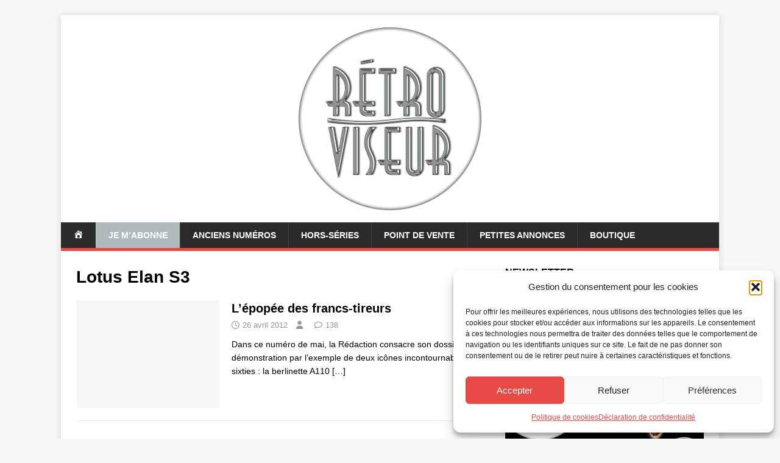

--- FILE ---
content_type: text/css
request_url: https://www.retroviseur.fr/wp-content/themes/mh-magazine-lite-child-ar-rv/style.css?ver=2.10.0
body_size: 147
content:
/*
Theme Name:     MH Magazine Lite child ar rv 
Description:    Theme enfant de mh-magazine-lite pour sites retroviseur.fr et auto-retro.fr
Author:         Editions LVA
Author URI:     http://www.editions-lva.fr
Template:       mh-magazine-lite                            
Version:       2.8.3
Text Domain:	mh-magazine-lite-child-rv
*/



.mh-footer a:hover {
	text-decoration: underline!important;
}

